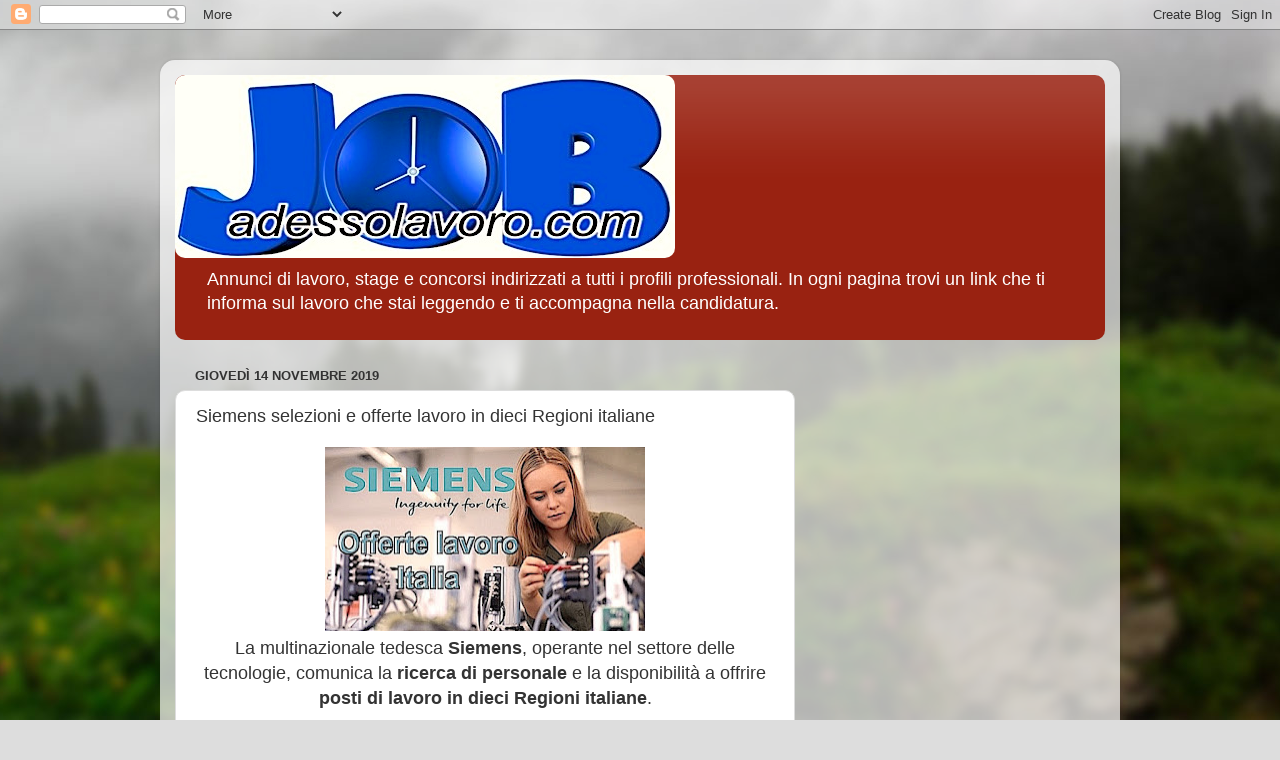

--- FILE ---
content_type: text/html; charset=UTF-8
request_url: https://www.adessolavoro.com/2019/11/siemens-selezioni-e-offerte-lavoro-in.html
body_size: 13951
content:
<!DOCTYPE html>
<html class='v2' dir='ltr' lang='it'>
<head>
<link href='https://www.blogger.com/static/v1/widgets/4128112664-css_bundle_v2.css' rel='stylesheet' type='text/css'/>
<meta content='width=1100' name='viewport'/>
<meta content='text/html; charset=UTF-8' http-equiv='Content-Type'/>
<meta content='blogger' name='generator'/>
<link href='https://www.adessolavoro.com/favicon.ico' rel='icon' type='image/x-icon'/>
<link href='https://www.adessolavoro.com/2019/11/siemens-selezioni-e-offerte-lavoro-in.html' rel='canonical'/>
<link rel="alternate" type="application/atom+xml" title="adessolavoro.com - Atom" href="https://www.adessolavoro.com/feeds/posts/default" />
<link rel="alternate" type="application/rss+xml" title="adessolavoro.com - RSS" href="https://www.adessolavoro.com/feeds/posts/default?alt=rss" />
<link rel="service.post" type="application/atom+xml" title="adessolavoro.com - Atom" href="https://www.blogger.com/feeds/6095015440043411962/posts/default" />

<link rel="alternate" type="application/atom+xml" title="adessolavoro.com - Atom" href="https://www.adessolavoro.com/feeds/4835813127470026635/comments/default" />
<!--Can't find substitution for tag [blog.ieCssRetrofitLinks]-->
<link href='https://blogger.googleusercontent.com/img/b/R29vZ2xl/AVvXsEh5H6UjGKuAQ5IWIJf55yq-Fh2y-E9S_KLVuPF-SPMpTrl1LjD29KJsbiuD6Ngv9jqBapLdYLdnQRz3dgQ89j4DIfy0zNziCWPvw96tdFq-gf7pp2f_LO1X11KSUOJqQAZDQ4EfjezUeqWs/s320/Siemens+offerte+lavoro+Italia.jpg' rel='image_src'/>
<meta content='Offerte lavoro Siemens Italia' name='description'/>
<meta content='https://www.adessolavoro.com/2019/11/siemens-selezioni-e-offerte-lavoro-in.html' property='og:url'/>
<meta content='Siemens selezioni e offerte lavoro in dieci Regioni italiane' property='og:title'/>
<meta content='Offerte lavoro Siemens Italia' property='og:description'/>
<meta content='https://blogger.googleusercontent.com/img/b/R29vZ2xl/AVvXsEh5H6UjGKuAQ5IWIJf55yq-Fh2y-E9S_KLVuPF-SPMpTrl1LjD29KJsbiuD6Ngv9jqBapLdYLdnQRz3dgQ89j4DIfy0zNziCWPvw96tdFq-gf7pp2f_LO1X11KSUOJqQAZDQ4EfjezUeqWs/w1200-h630-p-k-no-nu/Siemens+offerte+lavoro+Italia.jpg' property='og:image'/>
<title>adessolavoro.com: Siemens selezioni e offerte lavoro in dieci Regioni italiane</title>
<style id='page-skin-1' type='text/css'><!--
/*-----------------------------------------------
Blogger Template Style
Name:     Picture Window
Designer: Blogger
URL:      www.blogger.com
----------------------------------------------- */
/* Content
----------------------------------------------- */
body {
font: normal normal 15px Arial, Tahoma, Helvetica, FreeSans, sans-serif;
color: #333333;
background: #dddddd url(//themes.googleusercontent.com/image?id=1fupio4xM9eVxyr-k5QC5RiCJlYR35r9dXsp63RKsKt64v33poi2MvnjkX_1MULBY8BsT) repeat-x fixed bottom center;
}
html body .region-inner {
min-width: 0;
max-width: 100%;
width: auto;
}
.content-outer {
font-size: 90%;
}
a:link {
text-decoration:none;
color: #992211;
}
a:visited {
text-decoration:none;
color: #771100;
}
a:hover {
text-decoration:underline;
color: #cc4411;
}
.content-outer {
background: transparent url(https://resources.blogblog.com/blogblog/data/1kt/transparent/white80.png) repeat scroll top left;
-moz-border-radius: 15px;
-webkit-border-radius: 15px;
-goog-ms-border-radius: 15px;
border-radius: 15px;
-moz-box-shadow: 0 0 3px rgba(0, 0, 0, .15);
-webkit-box-shadow: 0 0 3px rgba(0, 0, 0, .15);
-goog-ms-box-shadow: 0 0 3px rgba(0, 0, 0, .15);
box-shadow: 0 0 3px rgba(0, 0, 0, .15);
margin: 30px auto;
}
.content-inner {
padding: 15px;
}
/* Header
----------------------------------------------- */
.header-outer {
background: #992211 url(https://resources.blogblog.com/blogblog/data/1kt/transparent/header_gradient_shade.png) repeat-x scroll top left;
_background-image: none;
color: #ffffff;
-moz-border-radius: 10px;
-webkit-border-radius: 10px;
-goog-ms-border-radius: 10px;
border-radius: 10px;
}
.Header img, .Header #header-inner {
-moz-border-radius: 10px;
-webkit-border-radius: 10px;
-goog-ms-border-radius: 10px;
border-radius: 10px;
}
.header-inner .Header .titlewrapper,
.header-inner .Header .descriptionwrapper {
padding-left: 30px;
padding-right: 30px;
}
.Header h1 {
font: normal normal 36px Arial, Tahoma, Helvetica, FreeSans, sans-serif;
text-shadow: 1px 1px 3px rgba(0, 0, 0, 0.3);
}
.Header h1 a {
color: #ffffff;
}
.Header .description {
font-size: 130%;
}
/* Tabs
----------------------------------------------- */
.tabs-inner {
margin: .5em 0 0;
padding: 0;
}
.tabs-inner .section {
margin: 0;
}
.tabs-inner .widget ul {
padding: 0;
background: #f5f5f5 url(https://resources.blogblog.com/blogblog/data/1kt/transparent/tabs_gradient_shade.png) repeat scroll bottom;
-moz-border-radius: 10px;
-webkit-border-radius: 10px;
-goog-ms-border-radius: 10px;
border-radius: 10px;
}
.tabs-inner .widget li {
border: none;
}
.tabs-inner .widget li a {
display: inline-block;
padding: .5em 1em;
margin-right: 0;
color: #992211;
font: normal normal 15px Arial, Tahoma, Helvetica, FreeSans, sans-serif;
-moz-border-radius: 0 0 0 0;
-webkit-border-top-left-radius: 0;
-webkit-border-top-right-radius: 0;
-goog-ms-border-radius: 0 0 0 0;
border-radius: 0 0 0 0;
background: transparent none no-repeat scroll top left;
border-right: 1px solid #cccccc;
}
.tabs-inner .widget li:first-child a {
padding-left: 1.25em;
-moz-border-radius-topleft: 10px;
-moz-border-radius-bottomleft: 10px;
-webkit-border-top-left-radius: 10px;
-webkit-border-bottom-left-radius: 10px;
-goog-ms-border-top-left-radius: 10px;
-goog-ms-border-bottom-left-radius: 10px;
border-top-left-radius: 10px;
border-bottom-left-radius: 10px;
}
.tabs-inner .widget li.selected a,
.tabs-inner .widget li a:hover {
position: relative;
z-index: 1;
background: #ffffff url(https://resources.blogblog.com/blogblog/data/1kt/transparent/tabs_gradient_shade.png) repeat scroll bottom;
color: #000000;
-moz-box-shadow: 0 0 0 rgba(0, 0, 0, .15);
-webkit-box-shadow: 0 0 0 rgba(0, 0, 0, .15);
-goog-ms-box-shadow: 0 0 0 rgba(0, 0, 0, .15);
box-shadow: 0 0 0 rgba(0, 0, 0, .15);
}
/* Headings
----------------------------------------------- */
h2 {
font: bold normal 13px Arial, Tahoma, Helvetica, FreeSans, sans-serif;
text-transform: uppercase;
color: #666666;
margin: .5em 0;
}
/* Main
----------------------------------------------- */
.main-outer {
background: transparent none repeat scroll top center;
-moz-border-radius: 0 0 0 0;
-webkit-border-top-left-radius: 0;
-webkit-border-top-right-radius: 0;
-webkit-border-bottom-left-radius: 0;
-webkit-border-bottom-right-radius: 0;
-goog-ms-border-radius: 0 0 0 0;
border-radius: 0 0 0 0;
-moz-box-shadow: 0 0 0 rgba(0, 0, 0, .15);
-webkit-box-shadow: 0 0 0 rgba(0, 0, 0, .15);
-goog-ms-box-shadow: 0 0 0 rgba(0, 0, 0, .15);
box-shadow: 0 0 0 rgba(0, 0, 0, .15);
}
.main-inner {
padding: 15px 5px 20px;
}
.main-inner .column-center-inner {
padding: 0 0;
}
.main-inner .column-left-inner {
padding-left: 0;
}
.main-inner .column-right-inner {
padding-right: 0;
}
/* Posts
----------------------------------------------- */
h3.post-title {
margin: 0;
font: normal normal 18px Arial, Tahoma, Helvetica, FreeSans, sans-serif;
}
.comments h4 {
margin: 1em 0 0;
font: normal normal 18px Arial, Tahoma, Helvetica, FreeSans, sans-serif;
}
.date-header span {
color: #333333;
}
.post-outer {
background-color: #ffffff;
border: solid 1px #dddddd;
-moz-border-radius: 10px;
-webkit-border-radius: 10px;
border-radius: 10px;
-goog-ms-border-radius: 10px;
padding: 15px 20px;
margin: 0 -20px 20px;
}
.post-body {
line-height: 1.4;
font-size: 110%;
position: relative;
}
.post-header {
margin: 0 0 1.5em;
color: #999999;
line-height: 1.6;
}
.post-footer {
margin: .5em 0 0;
color: #999999;
line-height: 1.6;
}
#blog-pager {
font-size: 140%
}
#comments .comment-author {
padding-top: 1.5em;
border-top: dashed 1px #ccc;
border-top: dashed 1px rgba(128, 128, 128, .5);
background-position: 0 1.5em;
}
#comments .comment-author:first-child {
padding-top: 0;
border-top: none;
}
.avatar-image-container {
margin: .2em 0 0;
}
/* Comments
----------------------------------------------- */
.comments .comments-content .icon.blog-author {
background-repeat: no-repeat;
background-image: url([data-uri]);
}
.comments .comments-content .loadmore a {
border-top: 1px solid #cc4411;
border-bottom: 1px solid #cc4411;
}
.comments .continue {
border-top: 2px solid #cc4411;
}
/* Widgets
----------------------------------------------- */
.widget ul, .widget #ArchiveList ul.flat {
padding: 0;
list-style: none;
}
.widget ul li, .widget #ArchiveList ul.flat li {
border-top: dashed 1px #ccc;
border-top: dashed 1px rgba(128, 128, 128, .5);
}
.widget ul li:first-child, .widget #ArchiveList ul.flat li:first-child {
border-top: none;
}
.widget .post-body ul {
list-style: disc;
}
.widget .post-body ul li {
border: none;
}
/* Footer
----------------------------------------------- */
.footer-outer {
color:#eeeeee;
background: transparent url(https://resources.blogblog.com/blogblog/data/1kt/transparent/black50.png) repeat scroll top left;
-moz-border-radius: 10px 10px 10px 10px;
-webkit-border-top-left-radius: 10px;
-webkit-border-top-right-radius: 10px;
-webkit-border-bottom-left-radius: 10px;
-webkit-border-bottom-right-radius: 10px;
-goog-ms-border-radius: 10px 10px 10px 10px;
border-radius: 10px 10px 10px 10px;
-moz-box-shadow: 0 0 0 rgba(0, 0, 0, .15);
-webkit-box-shadow: 0 0 0 rgba(0, 0, 0, .15);
-goog-ms-box-shadow: 0 0 0 rgba(0, 0, 0, .15);
box-shadow: 0 0 0 rgba(0, 0, 0, .15);
}
.footer-inner {
padding: 10px 5px 20px;
}
.footer-outer a {
color: #ffffdd;
}
.footer-outer a:visited {
color: #cccc99;
}
.footer-outer a:hover {
color: #ffffff;
}
.footer-outer .widget h2 {
color: #bbbbbb;
}
/* Mobile
----------------------------------------------- */
html body.mobile {
height: auto;
}
html body.mobile {
min-height: 480px;
background-size: 100% auto;
}
.mobile .body-fauxcolumn-outer {
background: transparent none repeat scroll top left;
}
html .mobile .mobile-date-outer, html .mobile .blog-pager {
border-bottom: none;
background: transparent none repeat scroll top center;
margin-bottom: 10px;
}
.mobile .date-outer {
background: transparent none repeat scroll top center;
}
.mobile .header-outer, .mobile .main-outer,
.mobile .post-outer, .mobile .footer-outer {
-moz-border-radius: 0;
-webkit-border-radius: 0;
-goog-ms-border-radius: 0;
border-radius: 0;
}
.mobile .content-outer,
.mobile .main-outer,
.mobile .post-outer {
background: inherit;
border: none;
}
.mobile .content-outer {
font-size: 100%;
}
.mobile-link-button {
background-color: #992211;
}
.mobile-link-button a:link, .mobile-link-button a:visited {
color: #ffffff;
}
.mobile-index-contents {
color: #333333;
}
.mobile .tabs-inner .PageList .widget-content {
background: #ffffff url(https://resources.blogblog.com/blogblog/data/1kt/transparent/tabs_gradient_shade.png) repeat scroll bottom;
color: #000000;
}
.mobile .tabs-inner .PageList .widget-content .pagelist-arrow {
border-left: 1px solid #cccccc;
}

--></style>
<style id='template-skin-1' type='text/css'><!--
body {
min-width: 960px;
}
.content-outer, .content-fauxcolumn-outer, .region-inner {
min-width: 960px;
max-width: 960px;
_width: 960px;
}
.main-inner .columns {
padding-left: 0;
padding-right: 310px;
}
.main-inner .fauxcolumn-center-outer {
left: 0;
right: 310px;
/* IE6 does not respect left and right together */
_width: expression(this.parentNode.offsetWidth -
parseInt("0") -
parseInt("310px") + 'px');
}
.main-inner .fauxcolumn-left-outer {
width: 0;
}
.main-inner .fauxcolumn-right-outer {
width: 310px;
}
.main-inner .column-left-outer {
width: 0;
right: 100%;
margin-left: -0;
}
.main-inner .column-right-outer {
width: 310px;
margin-right: -310px;
}
#layout {
min-width: 0;
}
#layout .content-outer {
min-width: 0;
width: 800px;
}
#layout .region-inner {
min-width: 0;
width: auto;
}
body#layout div.add_widget {
padding: 8px;
}
body#layout div.add_widget a {
margin-left: 32px;
}
--></style>
<style>
    body {background-image:url(\/\/themes.googleusercontent.com\/image?id=1fupio4xM9eVxyr-k5QC5RiCJlYR35r9dXsp63RKsKt64v33poi2MvnjkX_1MULBY8BsT);}
    
@media (max-width: 200px) { body {background-image:url(\/\/themes.googleusercontent.com\/image?id=1fupio4xM9eVxyr-k5QC5RiCJlYR35r9dXsp63RKsKt64v33poi2MvnjkX_1MULBY8BsT&options=w200);}}
@media (max-width: 400px) and (min-width: 201px) { body {background-image:url(\/\/themes.googleusercontent.com\/image?id=1fupio4xM9eVxyr-k5QC5RiCJlYR35r9dXsp63RKsKt64v33poi2MvnjkX_1MULBY8BsT&options=w400);}}
@media (max-width: 800px) and (min-width: 401px) { body {background-image:url(\/\/themes.googleusercontent.com\/image?id=1fupio4xM9eVxyr-k5QC5RiCJlYR35r9dXsp63RKsKt64v33poi2MvnjkX_1MULBY8BsT&options=w800);}}
@media (max-width: 1200px) and (min-width: 801px) { body {background-image:url(\/\/themes.googleusercontent.com\/image?id=1fupio4xM9eVxyr-k5QC5RiCJlYR35r9dXsp63RKsKt64v33poi2MvnjkX_1MULBY8BsT&options=w1200);}}
/* Last tag covers anything over one higher than the previous max-size cap. */
@media (min-width: 1201px) { body {background-image:url(\/\/themes.googleusercontent.com\/image?id=1fupio4xM9eVxyr-k5QC5RiCJlYR35r9dXsp63RKsKt64v33poi2MvnjkX_1MULBY8BsT&options=w1600);}}
  </style>
<link href='https://www.blogger.com/dyn-css/authorization.css?targetBlogID=6095015440043411962&amp;zx=fc782b5d-6ef6-4531-959b-7c94b3ce466d' media='none' onload='if(media!=&#39;all&#39;)media=&#39;all&#39;' rel='stylesheet'/><noscript><link href='https://www.blogger.com/dyn-css/authorization.css?targetBlogID=6095015440043411962&amp;zx=fc782b5d-6ef6-4531-959b-7c94b3ce466d' rel='stylesheet'/></noscript>
<meta name='google-adsense-platform-account' content='ca-host-pub-1556223355139109'/>
<meta name='google-adsense-platform-domain' content='blogspot.com'/>

<!-- data-ad-client=ca-pub-3438043685593769 -->

</head>
<body class='loading variant-shade'>
<div class='navbar section' id='navbar' name='Navbar'><div class='widget Navbar' data-version='1' id='Navbar1'><script type="text/javascript">
    function setAttributeOnload(object, attribute, val) {
      if(window.addEventListener) {
        window.addEventListener('load',
          function(){ object[attribute] = val; }, false);
      } else {
        window.attachEvent('onload', function(){ object[attribute] = val; });
      }
    }
  </script>
<div id="navbar-iframe-container"></div>
<script type="text/javascript" src="https://apis.google.com/js/platform.js"></script>
<script type="text/javascript">
      gapi.load("gapi.iframes:gapi.iframes.style.bubble", function() {
        if (gapi.iframes && gapi.iframes.getContext) {
          gapi.iframes.getContext().openChild({
              url: 'https://www.blogger.com/navbar/6095015440043411962?po\x3d4835813127470026635\x26origin\x3dhttps://www.adessolavoro.com',
              where: document.getElementById("navbar-iframe-container"),
              id: "navbar-iframe"
          });
        }
      });
    </script><script type="text/javascript">
(function() {
var script = document.createElement('script');
script.type = 'text/javascript';
script.src = '//pagead2.googlesyndication.com/pagead/js/google_top_exp.js';
var head = document.getElementsByTagName('head')[0];
if (head) {
head.appendChild(script);
}})();
</script>
</div></div>
<div class='body-fauxcolumns'>
<div class='fauxcolumn-outer body-fauxcolumn-outer'>
<div class='cap-top'>
<div class='cap-left'></div>
<div class='cap-right'></div>
</div>
<div class='fauxborder-left'>
<div class='fauxborder-right'></div>
<div class='fauxcolumn-inner'>
</div>
</div>
<div class='cap-bottom'>
<div class='cap-left'></div>
<div class='cap-right'></div>
</div>
</div>
</div>
<div class='content'>
<div class='content-fauxcolumns'>
<div class='fauxcolumn-outer content-fauxcolumn-outer'>
<div class='cap-top'>
<div class='cap-left'></div>
<div class='cap-right'></div>
</div>
<div class='fauxborder-left'>
<div class='fauxborder-right'></div>
<div class='fauxcolumn-inner'>
</div>
</div>
<div class='cap-bottom'>
<div class='cap-left'></div>
<div class='cap-right'></div>
</div>
</div>
</div>
<div class='content-outer'>
<div class='content-cap-top cap-top'>
<div class='cap-left'></div>
<div class='cap-right'></div>
</div>
<div class='fauxborder-left content-fauxborder-left'>
<div class='fauxborder-right content-fauxborder-right'></div>
<div class='content-inner'>
<header>
<div class='header-outer'>
<div class='header-cap-top cap-top'>
<div class='cap-left'></div>
<div class='cap-right'></div>
</div>
<div class='fauxborder-left header-fauxborder-left'>
<div class='fauxborder-right header-fauxborder-right'></div>
<div class='region-inner header-inner'>
<div class='header section' id='header' name='Intestazione'><div class='widget Header' data-version='1' id='Header1'>
<div id='header-inner'>
<a href='https://www.adessolavoro.com/' style='display: block'>
<img alt='adessolavoro.com' height='183px; ' id='Header1_headerimg' src='https://blogger.googleusercontent.com/img/b/R29vZ2xl/AVvXsEjmPT60ZfYdJHEu82vuIIm7bqkBuQ9chKdtj33gZ7R-xI_hXgWO5qHZfyvhg7KOFLKDuru-Yiu3pyyGR9lUI5bqVWGVPjKm3P88jCCTdncz6iCzXmkapufTM0rS_maLTlciQi7-eTlxBuVj/s500/adessolavoro.com.jpg' style='display: block' width='500px; '/>
</a>
<div class='descriptionwrapper'>
<p class='description'><span>Annunci di lavoro, stage e concorsi indirizzati a tutti i profili professionali. In ogni pagina trovi un link che ti informa sul lavoro che stai leggendo e ti accompagna nella candidatura.</span></p>
</div>
</div>
</div></div>
</div>
</div>
<div class='header-cap-bottom cap-bottom'>
<div class='cap-left'></div>
<div class='cap-right'></div>
</div>
</div>
</header>
<div class='tabs-outer'>
<div class='tabs-cap-top cap-top'>
<div class='cap-left'></div>
<div class='cap-right'></div>
</div>
<div class='fauxborder-left tabs-fauxborder-left'>
<div class='fauxborder-right tabs-fauxborder-right'></div>
<div class='region-inner tabs-inner'>
<div class='tabs no-items section' id='crosscol' name='Multi-colonne'></div>
<div class='tabs no-items section' id='crosscol-overflow' name='Cross-Column 2'></div>
</div>
</div>
<div class='tabs-cap-bottom cap-bottom'>
<div class='cap-left'></div>
<div class='cap-right'></div>
</div>
</div>
<div class='main-outer'>
<div class='main-cap-top cap-top'>
<div class='cap-left'></div>
<div class='cap-right'></div>
</div>
<div class='fauxborder-left main-fauxborder-left'>
<div class='fauxborder-right main-fauxborder-right'></div>
<div class='region-inner main-inner'>
<div class='columns fauxcolumns'>
<div class='fauxcolumn-outer fauxcolumn-center-outer'>
<div class='cap-top'>
<div class='cap-left'></div>
<div class='cap-right'></div>
</div>
<div class='fauxborder-left'>
<div class='fauxborder-right'></div>
<div class='fauxcolumn-inner'>
</div>
</div>
<div class='cap-bottom'>
<div class='cap-left'></div>
<div class='cap-right'></div>
</div>
</div>
<div class='fauxcolumn-outer fauxcolumn-left-outer'>
<div class='cap-top'>
<div class='cap-left'></div>
<div class='cap-right'></div>
</div>
<div class='fauxborder-left'>
<div class='fauxborder-right'></div>
<div class='fauxcolumn-inner'>
</div>
</div>
<div class='cap-bottom'>
<div class='cap-left'></div>
<div class='cap-right'></div>
</div>
</div>
<div class='fauxcolumn-outer fauxcolumn-right-outer'>
<div class='cap-top'>
<div class='cap-left'></div>
<div class='cap-right'></div>
</div>
<div class='fauxborder-left'>
<div class='fauxborder-right'></div>
<div class='fauxcolumn-inner'>
</div>
</div>
<div class='cap-bottom'>
<div class='cap-left'></div>
<div class='cap-right'></div>
</div>
</div>
<!-- corrects IE6 width calculation -->
<div class='columns-inner'>
<div class='column-center-outer'>
<div class='column-center-inner'>
<div class='main section' id='main' name='Principale'><div class='widget Blog' data-version='1' id='Blog1'>
<div class='blog-posts hfeed'>

          <div class="date-outer">
        
<h2 class='date-header'><span>giovedì 14 novembre 2019</span></h2>

          <div class="date-posts">
        
<div class='post-outer'>
<div class='post hentry uncustomized-post-template' itemprop='blogPost' itemscope='itemscope' itemtype='http://schema.org/BlogPosting'>
<meta content='https://blogger.googleusercontent.com/img/b/R29vZ2xl/AVvXsEh5H6UjGKuAQ5IWIJf55yq-Fh2y-E9S_KLVuPF-SPMpTrl1LjD29KJsbiuD6Ngv9jqBapLdYLdnQRz3dgQ89j4DIfy0zNziCWPvw96tdFq-gf7pp2f_LO1X11KSUOJqQAZDQ4EfjezUeqWs/s320/Siemens+offerte+lavoro+Italia.jpg' itemprop='image_url'/>
<meta content='6095015440043411962' itemprop='blogId'/>
<meta content='4835813127470026635' itemprop='postId'/>
<a name='4835813127470026635'></a>
<h3 class='post-title entry-title' itemprop='name'>
Siemens selezioni e offerte lavoro in dieci Regioni italiane
</h3>
<div class='post-header'>
<div class='post-header-line-1'></div>
</div>
<div class='post-body entry-content' id='post-body-4835813127470026635' itemprop='articleBody'>
<div dir="ltr" style="text-align: left;" trbidi="on">
<div style="text-align: center;">
<div class="separator" style="clear: both; text-align: center;">
<a href="https://blogger.googleusercontent.com/img/b/R29vZ2xl/AVvXsEh5H6UjGKuAQ5IWIJf55yq-Fh2y-E9S_KLVuPF-SPMpTrl1LjD29KJsbiuD6Ngv9jqBapLdYLdnQRz3dgQ89j4DIfy0zNziCWPvw96tdFq-gf7pp2f_LO1X11KSUOJqQAZDQ4EfjezUeqWs/s1600/Siemens+offerte+lavoro+Italia.jpg" imageanchor="1" style="margin-left: 1em; margin-right: 1em;"><img alt="Offerte lavoro Siemens - adessolavoro.com" border="0" data-original-height="449" data-original-width="777" height="184" src="https://blogger.googleusercontent.com/img/b/R29vZ2xl/AVvXsEh5H6UjGKuAQ5IWIJf55yq-Fh2y-E9S_KLVuPF-SPMpTrl1LjD29KJsbiuD6Ngv9jqBapLdYLdnQRz3dgQ89j4DIfy0zNziCWPvw96tdFq-gf7pp2f_LO1X11KSUOJqQAZDQ4EfjezUeqWs/s320/Siemens+offerte+lavoro+Italia.jpg" title="adessolavoro.com - Siemens lavoro" width="320" /></a></div>
<span style="font-size: large;">La multinazionale tedesca <b>Siemens</b>, operante nel settore delle tecnologie, comunica la <b>ricerca di personale</b> e la disponibilità a offrire <b>posti di lavoro in dieci Regioni italiane</b>.</span></div>
<div style="text-align: justify;">
<br />
Le speranze di trovare occupazione sono sempre in prima fila nei pensieri di chi da tempo lo sta cercando, e queste speranze sono incentrate sulle comunicazioni date dalle aziende o multinazionali, disponibili a offrire <b>posti di lavoro</b>. Questo è quello che si riscontra oggi nel gruppo <b>Siemens</b>, azienda operante nel settore delle tecnologie e della mobilità, che rende pubbliche sul proprio sito aziendale, numerose <b>offerte lavoro in dieci Regioni</b> d'Italia.</div>
<div style="text-align: justify;">
<script async="" src="https://pagead2.googlesyndication.com/pagead/js/adsbygoogle.js"></script>
<!-- adessolavoro_sidebar_AdSense1_1x1_as -->
<br />
<ins class="adsbygoogle" data-ad-client="ca-pub-3438043685593769" data-ad-format="auto" data-ad-slot="7652886905" data-full-width-responsive="true" style="display: block;"></ins><script>
     (adsbygoogle = window.adsbygoogle || []).push({});
</script><b><span style="font-size: large;">Lavorare in Siemens</span></b></div>
<div style="text-align: justify;">
Le Regioni italiane interessate dalle <b>offerte lavoro Siemens</b> sono: Piemonte, Lombardia, Friuli Venezia Giulia, Emilia Romagna, Toscana, Trentino Alto Adige, Sicilia, Veneto, Liguria, Lazio. A queste Regioni è collegata la ricerca dei seguenti profili professionali:</div>
<div style="text-align: justify;">
</div>
<ul>
<li>Piemonte (TO): Application Support Engineer;</li>
<li>Lombardia (MI): IT Specialist Smart Remote Support; Management Station Support Engineer; Technical Sales Consultant Substation Automation Products and System; Apprenticeship Application Specialist Advanced Therapies;</li>
<li>Veneto (PD: Technical Sales Consultant Low Voltage; (PD e TV) Consultant Application Engineer.</li>
<li>Toscana (FI): PLC Programmer &amp; Maintenance Engineer for Building Automation; Junior PLC Programmer &amp; Maintenance Technician for Building Automation; EMEA IES PreSales Manager; Consultant Application Engineer.</li>
<li>Liguria (GE): Product Architect; Consultant Application Engineer; EMEA IES Pre Sales Manager.</li>
<li>Lazio (RM): Customer Service Engineer; EMEA IES PreSales Manager; Consultant Application Engineer.</li>
<li>Friuli Venezia Giulia - Trentino Alto Adige (TN) - Emilia Romagna - Sicilia (ME): Consultant Application Engineer; EMEA IES PreSales Manager.</li>
</ul>
<div>
<script async="" src="https://pagead2.googlesyndication.com/pagead/js/adsbygoogle.js"></script>
<!-- adessolavoro_page_body_Blog1_1x1_as -->
<br />
<ins class="adsbygoogle" data-ad-client="ca-pub-3438043685593769" data-ad-format="auto" data-ad-slot="4393550781" data-full-width-responsive="true" style="display: block;"></ins><script>
     (adsbygoogle = window.adsbygoogle || []).push({});
</script><b><span style="font-size: large;">Candidature lavoro Siemens</span></b></div>
<div style="text-align: justify;">
Tutte le persone interessate alle <b>opportunità di lavoro Siemens</b>, potranno prendere visione delle offerte, nelle Regioni sopra citate e non solo, collegandosi alla pagina web dell'azienda cliccando <a href="https://new.siemens.com/it/it.html"><b><span style="color: blue;">qui</span></b></a>. Dalla home selezionare la voce " Jobs &amp; Careers" e sulla locandina "<b>Lavorare in Siemens</b>", "Scopri le posizioni aperte" che porteranno alle opportunità di <b>lavoro in Italia</b>,<b>&nbsp;</b>della Multinazionale tedesca. Si ricorda che oltre alle posizioni di <b>lavoro</b> messe in elenco, rispettando la data di ultima pubblicazione, vi sono quelle registrate in date antecedenti ma ancora aperte e da prendere in considerazione.</div>
<div style="text-align: justify;">
<div style="caret-color: rgb(51, 51, 51); color: #333333; font-family: Arial, Tahoma, Helvetica, FreeSans, sans-serif; text-align: center;">
<b style="color: #771100; font-family: arial, tahoma, helvetica, freesans, sans-serif;"><span style="font-size: large;">resta aggiornato&nbsp;<a href="https://www.adessolavoro.com/" style="color: #771100; text-decoration-line: none; text-decoration: none;" target="_blank">iscrivendoti al portale</a></span></b></div>
<div style="caret-color: rgb(51, 51, 51); color: #333333; font-family: Arial, Tahoma, Helvetica, FreeSans, sans-serif; text-align: left;">
<div style="text-align: justify;">
<div style="text-align: left;">
<div style="text-align: justify;">
</div>
<div>
<div style="text-align: justify;">
<div style="text-align: left;">
<div style="text-align: center;">
<span style="color: #771100; font-family: &quot;arial&quot; , &quot;tahoma&quot; , &quot;helvetica&quot; , &quot;freesans&quot; , sans-serif;"><b><a href="https://www.adessolavoro.com/" style="color: #771100; text-decoration-line: none; text-decoration: none;" target="_blank"><span style="font-size: large;">&nbsp;"adessolavoro"</span></a></b></span></div>
</div>
</div>
</div>
</div>
</div>
</div>
</div>
</div>
<div style='clear: both;'></div>
</div>
<div class='post-footer'>
<div class='post-footer-line post-footer-line-1'>
<span class='post-author vcard'>
Posted by
<span class='fn' itemprop='author' itemscope='itemscope' itemtype='http://schema.org/Person'>
<meta content='https://www.blogger.com/profile/16299566167757541702' itemprop='url'/>
<a class='g-profile' href='https://www.blogger.com/profile/16299566167757541702' rel='author' title='author profile'>
<span itemprop='name'>Emidio</span>
</a>
</span>
</span>
<span class='post-timestamp'>
on
<meta content='https://www.adessolavoro.com/2019/11/siemens-selezioni-e-offerte-lavoro-in.html' itemprop='url'/>
<a class='timestamp-link' href='https://www.adessolavoro.com/2019/11/siemens-selezioni-e-offerte-lavoro-in.html' rel='bookmark' title='permanent link'><abbr class='published' itemprop='datePublished' title='2019-11-14T13:35:00-08:00'>novembre 14, 2019</abbr></a>
</span>
<span class='post-comment-link'>
</span>
<span class='post-icons'>
<span class='item-action'>
<a href='https://www.blogger.com/email-post/6095015440043411962/4835813127470026635' title='Post per email'>
<img alt='' class='icon-action' height='13' src='https://resources.blogblog.com/img/icon18_email.gif' width='18'/>
</a>
</span>
</span>
<div class='post-share-buttons goog-inline-block'>
<a class='goog-inline-block share-button sb-email' href='https://www.blogger.com/share-post.g?blogID=6095015440043411962&postID=4835813127470026635&target=email' target='_blank' title='Invia tramite email'><span class='share-button-link-text'>Invia tramite email</span></a><a class='goog-inline-block share-button sb-blog' href='https://www.blogger.com/share-post.g?blogID=6095015440043411962&postID=4835813127470026635&target=blog' onclick='window.open(this.href, "_blank", "height=270,width=475"); return false;' target='_blank' title='Postalo sul blog'><span class='share-button-link-text'>Postalo sul blog</span></a><a class='goog-inline-block share-button sb-twitter' href='https://www.blogger.com/share-post.g?blogID=6095015440043411962&postID=4835813127470026635&target=twitter' target='_blank' title='Condividi su X'><span class='share-button-link-text'>Condividi su X</span></a><a class='goog-inline-block share-button sb-facebook' href='https://www.blogger.com/share-post.g?blogID=6095015440043411962&postID=4835813127470026635&target=facebook' onclick='window.open(this.href, "_blank", "height=430,width=640"); return false;' target='_blank' title='Condividi su Facebook'><span class='share-button-link-text'>Condividi su Facebook</span></a><a class='goog-inline-block share-button sb-pinterest' href='https://www.blogger.com/share-post.g?blogID=6095015440043411962&postID=4835813127470026635&target=pinterest' target='_blank' title='Condividi su Pinterest'><span class='share-button-link-text'>Condividi su Pinterest</span></a>
</div>
</div>
<div class='post-footer-line post-footer-line-2'>
<span class='post-labels'>
</span>
</div>
<div class='post-footer-line post-footer-line-3'>
<span class='post-location'>
</span>
</div>
</div>
</div>
<div class='comments' id='comments'>
<a name='comments'></a>
<h4>Nessun commento:</h4>
<div id='Blog1_comments-block-wrapper'>
<dl class='avatar-comment-indent' id='comments-block'>
</dl>
</div>
<p class='comment-footer'>
<div class='comment-form'>
<a name='comment-form'></a>
<h4 id='comment-post-message'>Posta un commento</h4>
<p>Per inviare la tua candidatura segui le informazioni indicate su ogni singolo annuncio di lavoro o Bando di concorso pubblico.</p>
<a href='https://www.blogger.com/comment/frame/6095015440043411962?po=4835813127470026635&hl=it&saa=85391&origin=https://www.adessolavoro.com' id='comment-editor-src'></a>
<iframe allowtransparency='true' class='blogger-iframe-colorize blogger-comment-from-post' frameborder='0' height='410px' id='comment-editor' name='comment-editor' src='' width='100%'></iframe>
<script src='https://www.blogger.com/static/v1/jsbin/1345082660-comment_from_post_iframe.js' type='text/javascript'></script>
<script type='text/javascript'>
      BLOG_CMT_createIframe('https://www.blogger.com/rpc_relay.html');
    </script>
</div>
</p>
</div>
</div>
<div class='inline-ad'>
<script async src="https://pagead2.googlesyndication.com/pagead/js/adsbygoogle.js?client=ca-pub-3438043685593769&host=ca-host-pub-1556223355139109" crossorigin="anonymous"></script>
<!-- adessolavoro_main_Blog1_1x1_as -->
<ins class="adsbygoogle"
     style="display:block"
     data-ad-client="ca-pub-3438043685593769"
     data-ad-host="ca-host-pub-1556223355139109"
     data-ad-slot="4635605238"
     data-ad-format="auto"
     data-full-width-responsive="true"></ins>
<script>
(adsbygoogle = window.adsbygoogle || []).push({});
</script>
</div>

        </div></div>
      
</div>
<div class='blog-pager' id='blog-pager'>
<span id='blog-pager-newer-link'>
<a class='blog-pager-newer-link' href='https://www.adessolavoro.com/2019/11/lavoro-bofrost-alimentare-seleziona-e.html' id='Blog1_blog-pager-newer-link' title='Post più recente'>Post più recente</a>
</span>
<span id='blog-pager-older-link'>
<a class='blog-pager-older-link' href='https://www.adessolavoro.com/2019/11/concorso-asst-per-25-posti-di.html' id='Blog1_blog-pager-older-link' title='Post più vecchio'>Post più vecchio</a>
</span>
<a class='home-link' href='https://www.adessolavoro.com/'>Home page</a>
</div>
<div class='clear'></div>
<div class='post-feeds'>
<div class='feed-links'>
Iscriviti a:
<a class='feed-link' href='https://www.adessolavoro.com/feeds/4835813127470026635/comments/default' target='_blank' type='application/atom+xml'>Commenti sul post (Atom)</a>
</div>
</div>
</div></div>
</div>
</div>
<div class='column-left-outer'>
<div class='column-left-inner'>
<aside>
</aside>
</div>
</div>
<div class='column-right-outer'>
<div class='column-right-inner'>
<aside>
<div class='sidebar section' id='sidebar-right-1'><div class='widget AdSense' data-version='1' id='AdSense4'>
<div class='widget-content'>
<script async src="https://pagead2.googlesyndication.com/pagead/js/adsbygoogle.js"></script>
<!-- adessolavoro_sidebar-right-1_AdSense4_1x1_as -->
<ins class="adsbygoogle"
     style="display:block"
     data-ad-client="ca-pub-3438043685593769"
     data-ad-host="ca-host-pub-1556223355139109"
     data-ad-slot="2340458150"
     data-ad-format="auto"
     data-full-width-responsive="true"></ins>
<script>
(adsbygoogle = window.adsbygoogle || []).push({});
</script>
<div class='clear'></div>
</div>
</div><div class='widget Wikipedia' data-version='1' id='Wikipedia1'>
<h2 class='title'>Wikipedia</h2>
<div class='wikipedia-search-main-container'>
<form class='wikipedia-search-form' id='Wikipedia1_wikipedia-search-form' name='wikipedia'>
<div class='wikipedia-searchtable'>
<span>
<a class='wikipedia-search-wiki-link' href='https://wikipedia.org/wiki/' target='_blank'>
<img align='top' class='wikipedia-icon' src='https://resources.blogblog.com/img/widgets/icon_wikipedia_w.png'/>
</a>
</span>
<span class='wikipedia-search-bar'>
<span class='wikipedia-input-box'>
<input class='wikipedia-search-input' id='Wikipedia1_wikipedia-search-input' type='text'/>
</span>
<span>
<input class='wikipedia-search-button' type='submit'/>
</span>
</span>
</div>
</form>
<div class='wikipedia-search-results-header' id='Wikipedia1_wikipedia-search-results-header'>Risultati di ricerca</div>
<div class='wikipedia-search-results' id='Wikipedia1_wikipedia-search-results'></div>
<nobr>
<div dir='ltr' id='Wikipedia1_wikipedia-search-more'></div>
</nobr>
</div><br/>
<div class='clear'></div>
</div><div class='widget Translate' data-version='1' id='Translate1'>
<h2 class='title'>Translate</h2>
<div id='google_translate_element'></div>
<script>
    function googleTranslateElementInit() {
      new google.translate.TranslateElement({
        pageLanguage: 'it',
        autoDisplay: 'true',
        layout: google.translate.TranslateElement.InlineLayout.SIMPLE
      }, 'google_translate_element');
    }
  </script>
<script src='//translate.google.com/translate_a/element.js?cb=googleTranslateElementInit'></script>
<div class='clear'></div>
</div><div class='widget Stats' data-version='1' id='Stats1'>
<h2>Visualizzazioni totali</h2>
<div class='widget-content'>
<div id='Stats1_content' style='display: none;'>
<script src='https://www.gstatic.com/charts/loader.js' type='text/javascript'></script>
<span id='Stats1_sparklinespan' style='display:inline-block; width:75px; height:30px'></span>
<span class='counter-wrapper text-counter-wrapper' id='Stats1_totalCount'>
</span>
<div class='clear'></div>
</div>
</div>
</div><div class='widget BlogSearch' data-version='1' id='BlogSearch1'>
<h2 class='title'>Cerca nel blog</h2>
<div class='widget-content'>
<div id='BlogSearch1_form'>
<form action='https://www.adessolavoro.com/search' class='gsc-search-box' target='_top'>
<table cellpadding='0' cellspacing='0' class='gsc-search-box'>
<tbody>
<tr>
<td class='gsc-input'>
<input autocomplete='off' class='gsc-input' name='q' size='10' title='search' type='text' value=''/>
</td>
<td class='gsc-search-button'>
<input class='gsc-search-button' title='search' type='submit' value='Cerca'/>
</td>
</tr>
</tbody>
</table>
</form>
</div>
</div>
<div class='clear'></div>
</div><div class='widget PageList' data-version='1' id='PageList1'>
<div class='widget-content'>
<ul>
<li>
<a href='https://www.adessolavoro.com/'>Home page</a>
</li>
</ul>
<div class='clear'></div>
</div>
</div><div class='widget FeaturedPost' data-version='1' id='FeaturedPost1'>
<h2 class='title'>Ultimo post pubblicato</h2>
<div class='post-summary'>
<h3><a href='https://www.adessolavoro.com/2025/12/concorsi-e-lavoro-banca-ditalia-per-160.html'>Concorsi e lavoro Banca d&#39;Italia per 160 assunzioni</a></h3>
<img class='image' src='https://blogger.googleusercontent.com/img/b/R29vZ2xl/AVvXsEhBdIUgiqU-78Snfmgo4XCuJJLgWNIVb91H35Hkw1BDGUk1muswZkWsoxkR-2WpjWeXMirFSHPEaFX3v-MjKA7dQ0_rM6Yot5bWCQvy5CvAMHwA4mJCJsiKf2H8N-QCk-lbv1d4NCFFrkmDlUU5VGD1ZzhlPO3RDvCgSsHqjy1hXkalN69Zzqa3aOd-SNG_/w320-h180/Banca%20d&#39;Italia%20concorsi%20e%20lavoro.jpg'/>
</div>
<style type='text/css'>
    .image {
      width: 100%;
    }
  </style>
<div class='clear'></div>
</div></div>
<table border='0' cellpadding='0' cellspacing='0' class='section-columns columns-2'>
<tbody>
<tr>
<td class='first columns-cell'>
<div class='sidebar section' id='sidebar-right-2-1'><div class='widget PopularPosts' data-version='1' id='PopularPosts1'>
<h2>Post più popolari</h2>
<div class='widget-content popular-posts'>
<ul>
<li>
<div class='item-content'>
<div class='item-thumbnail'>
<a href='https://www.adessolavoro.com/2025/12/concorsi-e-lavoro-banca-ditalia-per-160.html' target='_blank'>
<img alt='' border='0' src='https://blogger.googleusercontent.com/img/b/R29vZ2xl/AVvXsEhBdIUgiqU-78Snfmgo4XCuJJLgWNIVb91H35Hkw1BDGUk1muswZkWsoxkR-2WpjWeXMirFSHPEaFX3v-MjKA7dQ0_rM6Yot5bWCQvy5CvAMHwA4mJCJsiKf2H8N-QCk-lbv1d4NCFFrkmDlUU5VGD1ZzhlPO3RDvCgSsHqjy1hXkalN69Zzqa3aOd-SNG_/w72-h72-p-k-no-nu/Banca%20d&#39;Italia%20concorsi%20e%20lavoro.jpg'/>
</a>
</div>
<div class='item-title'><a href='https://www.adessolavoro.com/2025/12/concorsi-e-lavoro-banca-ditalia-per-160.html'>Concorsi e lavoro Banca d'Italia per 160 assunzioni</a></div>
<div class='item-snippet'>Il Bando da avvio ai concorsi  per posti di lavoro in Banca d&#39;Italia &#160;con l&#39;avvio di 160 assunzioni  a tempo indeterminato di divers...</div>
</div>
<div style='clear: both;'></div>
</li>
<li>
<div class='item-content'>
<div class='item-thumbnail'>
<a href='https://www.adessolavoro.com/2025/12/ripam-concorso-mic-assume-1800.html' target='_blank'>
<img alt='' border='0' src='https://blogger.googleusercontent.com/img/b/R29vZ2xl/AVvXsEhr27q0G_1jxb2XDjn0C8pInP0g8ONF3XR5TmvMw4VagA22y3kgwsNzg0MX6_pAqbXM9b3HT0_3bClQ4ifOjsb1fK4tL6sayLuQ-DtUcO8e4BHJUN0JNTUx1QAYOSSHthdGxPzH0KfsSgkUN-A9kOq_tARP9iEPbVVLduNKNQmZTqp8zvFeZ_auteNgQ7Qj/w72-h72-p-k-no-nu/Concorso%20RIPAM%20-%20MIC.jpg'/>
</a>
</div>
<div class='item-title'><a href='https://www.adessolavoro.com/2025/12/ripam-concorso-mic-assume-1800.html'>RIPAM: Concorso MIC assume 1800 assistenti a tempo indeterminato </a></div>
<div class='item-snippet'>Indetto da RIPAM  il Bando di concorso per 1800 posti di lavoro al MIC  rivolti a assistenti da assumere a tempo indeterminato. Il Bando ind...</div>
</div>
<div style='clear: both;'></div>
</li>
<li>
<div class='item-content'>
<div class='item-thumbnail'>
<a href='https://www.adessolavoro.com/2025/11/lavoro-concorso-per-641-infermieri.html' target='_blank'>
<img alt='' border='0' src='https://blogger.googleusercontent.com/img/b/R29vZ2xl/AVvXsEjL6cZ4ENVzlvZfSWvZm3wuUdNv9W-cjb9Nalqe3tBHIzuh1gZ8UTHKIVzm7qqRusaXQkRVAHzIo70MEBXbBeDBMI8nypuug1H_88X04eiIQqL21LvaUEYHEUy154lczYh0XDSL5QwmzS8wPNqv-6-QsGKwE7FT7ORhgcKCLRc4zY_rh4UeVvFrcU9Xiw_1/w72-h72-p-k-no-nu/infermieri.jpg'/>
</a>
</div>
<div class='item-title'><a href='https://www.adessolavoro.com/2025/11/lavoro-concorso-per-641-infermieri.html'>Lavoro: concorso per 641 infermieri a tempo indeterminato</a></div>
<div class='item-snippet'>Pubblicato in Gazzetta Ufficiale il Bando di concorso per 641  posti di lavoro per infermieri  da assumere a tempo indeterminato Sono 641 in...</div>
</div>
<div style='clear: both;'></div>
</li>
<li>
<div class='item-content'>
<div class='item-thumbnail'>
<a href='https://www.adessolavoro.com/2018/12/societa-di-vigilanza-toscana-assume-50.html' target='_blank'>
<img alt='' border='0' src='https://blogger.googleusercontent.com/img/b/R29vZ2xl/AVvXsEib7dUisCrYoPnQnpmlbvhLCLnlXnanumj4OCweg4r5ihs1qhyphenhyphengKYp-1KYyb6XmcnqUoTD8YEXD6NOHoDsKcEWWuNlJNdnK80B7Hlz8drIc0LhhnV02RMOp1Dvv3fOBNzb5sAkTp6qq8_Q/w72-h72-p-k-no-nu/Lavoro+guardie+giurate.jpg'/>
</a>
</div>
<div class='item-title'><a href='https://www.adessolavoro.com/2018/12/societa-di-vigilanza-toscana-assume-50.html'>SOCIETÀ DI VIGILANZA TOSCANA ASSUME 50 GUARDIE GIURATE</a></div>
<div class='item-snippet'>         La società di vigilanza toscana &quot;Corpo Vigili Giurati SpA&quot;, è alla ricerca di 50 guardie giurate, con e senza esperienza,...</div>
</div>
<div style='clear: both;'></div>
</li>
<li>
<div class='item-content'>
<div class='item-thumbnail'>
<a href='https://www.adessolavoro.com/2025/11/concorso-infermieri-asst-assume-100.html' target='_blank'>
<img alt='' border='0' src='https://blogger.googleusercontent.com/img/b/R29vZ2xl/AVvXsEhPZ7Bg5zHM0Cd-hqUBLIBStpkDb65xtaqvtaap4b21ph9aDHPpWBd1icrbL8jrUaNDo19YkTKA6o-BDyZW4BQjgtVmeV8T4T3nzuTnWhodLCnGirQdj5bL4rfPA1GG1JHDXDP770jjACAScX3ApFjpFEe-YuWjJ24lRazVxxvBQkcho0MQIHiyWWejul_d/w72-h72-p-k-no-nu/Concorso%20infermieri%20ASST.jpg'/>
</a>
</div>
<div class='item-title'><a href='https://www.adessolavoro.com/2025/11/concorso-infermieri-asst-assume-100.html'>Concorso infermieri ASST assume 100 professionisti della salute</a></div>
<div class='item-snippet'>Pubblicato in Gazzetta Ufficiale della Repubblica Italiana, l&#39;avviso comunicante la procedura di apertura del concorso infermieri ASST  ...</div>
</div>
<div style='clear: both;'></div>
</li>
<li>
<div class='item-content'>
<div class='item-thumbnail'>
<a href='https://www.adessolavoro.com/2025/04/concorsi-e-lavoro-cybersicurezza.html' target='_blank'>
<img alt='' border='0' src='https://blogger.googleusercontent.com/img/b/R29vZ2xl/AVvXsEim7bIIOfj5dlC-OCNhELuQaN_CD_tsF3rTX8yTqhag64NGhnmGgofNkgVoZi70vC3d8onAELKenE5a8lJeuTyl_ZmXzAk6EbCN4fIm7JQiwDNTdXHSHKBTaJw0qEWpGOqQ8NmAywZwwX7UY27naDcLYhQZdTySKfniw3lAeol-pAcayK8Hh2m-ntJr_GwV/w72-h72-p-k-no-nu/ACN%20cybersecurity.jpg'/>
</a>
</div>
<div class='item-title'><a href='https://www.adessolavoro.com/2025/04/concorsi-e-lavoro-cybersicurezza.html'>Concorsi e lavoro cybersicurezza nazionale per coordinatori</a></div>
<div class='item-snippet'>L&#39; Agenzia per la cybersicurezza nazionale  ha reso pubblico il Bando comunicante l&#39;avvio dei concorsi per posti di lavoro a coordin...</div>
</div>
<div style='clear: both;'></div>
</li>
</ul>
<div class='clear'></div>
</div>
</div></div>
</td>
<td class='columns-cell'>
<div class='sidebar section' id='sidebar-right-2-2'><div class='widget Translate' data-version='1' id='Translate2'>
<h2 class='title'>Translate</h2>
<div id='google_translate_element'></div>
<script>
    function googleTranslateElementInit() {
      new google.translate.TranslateElement({
        pageLanguage: 'it',
        autoDisplay: 'true',
        layout: google.translate.TranslateElement.InlineLayout.VERTICAL
      }, 'google_translate_element');
    }
  </script>
<script src='//translate.google.com/translate_a/element.js?cb=googleTranslateElementInit'></script>
<div class='clear'></div>
</div>
</div>
</td>
</tr>
</tbody>
</table>
<div class='sidebar no-items section' id='sidebar-right-3'></div>
</aside>
</div>
</div>
</div>
<div style='clear: both'></div>
<!-- columns -->
</div>
<!-- main -->
</div>
</div>
<div class='main-cap-bottom cap-bottom'>
<div class='cap-left'></div>
<div class='cap-right'></div>
</div>
</div>
<footer>
<div class='footer-outer'>
<div class='footer-cap-top cap-top'>
<div class='cap-left'></div>
<div class='cap-right'></div>
</div>
<div class='fauxborder-left footer-fauxborder-left'>
<div class='fauxborder-right footer-fauxborder-right'></div>
<div class='region-inner footer-inner'>
<div class='foot no-items section' id='footer-1'></div>
<table border='0' cellpadding='0' cellspacing='0' class='section-columns columns-2'>
<tbody>
<tr>
<td class='first columns-cell'>
<div class='foot section' id='footer-2-1'><div class='widget ReportAbuse' data-version='1' id='ReportAbuse1'>
<h3 class='title'>
<a class='report_abuse' href='https://www.blogger.com/go/report-abuse' rel='noopener nofollow' target='_blank'>
Segnala una violazione
</a>
</h3>
</div></div>
</td>
<td class='columns-cell'>
<div class='foot no-items section' id='footer-2-2'></div>
</td>
</tr>
</tbody>
</table>
<!-- outside of the include in order to lock Attribution widget -->
<div class='foot section' id='footer-3' name='Piè di pagina'><div class='widget HTML' data-version='1' id='HTML1'>
<h2 class='title'>privacy policy</h2>
<div class='widget-content'>
<a href="https://www.iubenda.com/privacy-policy/57750248" class="iubenda-white iubenda-noiframe iubenda-embed iubenda-noiframe " title="Privacy Policy ">Privacy Policy</a><script type="text/javascript">(function (w,d) {var loader = function () {var s = d.createElement("script"), tag = d.getElementsByTagName("script")[0]; s.src="https://cdn.iubenda.com/iubenda.js"; tag.parentNode.insertBefore(s,tag);}; if(w.addEventListener){w.addEventListener("load", loader, false);}else if(w.attachEvent){w.attachEvent("onload", loader);}else{w.onload = loader;}})(window, document);</script>
</div>
<div class='clear'></div>
</div><div class='widget Attribution' data-version='1' id='Attribution1'>
<div class='widget-content' style='text-align: center;'>
adessolavoro. Tema Finestra immagine. Powered by <a href='https://www.blogger.com' target='_blank'>Blogger</a>.
</div>
<div class='clear'></div>
</div></div>
</div>
</div>
<div class='footer-cap-bottom cap-bottom'>
<div class='cap-left'></div>
<div class='cap-right'></div>
</div>
</div>
</footer>
<!-- content -->
</div>
</div>
<div class='content-cap-bottom cap-bottom'>
<div class='cap-left'></div>
<div class='cap-right'></div>
</div>
</div>
</div>
<script type='text/javascript'>
    window.setTimeout(function() {
        document.body.className = document.body.className.replace('loading', '');
      }, 10);
  </script>

<script type="text/javascript" src="https://www.blogger.com/static/v1/widgets/382300504-widgets.js"></script>
<script type='text/javascript'>
window['__wavt'] = 'AOuZoY6RffMZraRmuIe9ftOguNcbhdURLQ:1767288868109';_WidgetManager._Init('//www.blogger.com/rearrange?blogID\x3d6095015440043411962','//www.adessolavoro.com/2019/11/siemens-selezioni-e-offerte-lavoro-in.html','6095015440043411962');
_WidgetManager._SetDataContext([{'name': 'blog', 'data': {'blogId': '6095015440043411962', 'title': 'adessolavoro.com', 'url': 'https://www.adessolavoro.com/2019/11/siemens-selezioni-e-offerte-lavoro-in.html', 'canonicalUrl': 'https://www.adessolavoro.com/2019/11/siemens-selezioni-e-offerte-lavoro-in.html', 'homepageUrl': 'https://www.adessolavoro.com/', 'searchUrl': 'https://www.adessolavoro.com/search', 'canonicalHomepageUrl': 'https://www.adessolavoro.com/', 'blogspotFaviconUrl': 'https://www.adessolavoro.com/favicon.ico', 'bloggerUrl': 'https://www.blogger.com', 'hasCustomDomain': true, 'httpsEnabled': true, 'enabledCommentProfileImages': true, 'gPlusViewType': 'FILTERED_POSTMOD', 'adultContent': false, 'analyticsAccountNumber': '', 'encoding': 'UTF-8', 'locale': 'it', 'localeUnderscoreDelimited': 'it', 'languageDirection': 'ltr', 'isPrivate': false, 'isMobile': false, 'isMobileRequest': false, 'mobileClass': '', 'isPrivateBlog': false, 'isDynamicViewsAvailable': true, 'feedLinks': '\x3clink rel\x3d\x22alternate\x22 type\x3d\x22application/atom+xml\x22 title\x3d\x22adessolavoro.com - Atom\x22 href\x3d\x22https://www.adessolavoro.com/feeds/posts/default\x22 /\x3e\n\x3clink rel\x3d\x22alternate\x22 type\x3d\x22application/rss+xml\x22 title\x3d\x22adessolavoro.com - RSS\x22 href\x3d\x22https://www.adessolavoro.com/feeds/posts/default?alt\x3drss\x22 /\x3e\n\x3clink rel\x3d\x22service.post\x22 type\x3d\x22application/atom+xml\x22 title\x3d\x22adessolavoro.com - Atom\x22 href\x3d\x22https://www.blogger.com/feeds/6095015440043411962/posts/default\x22 /\x3e\n\n\x3clink rel\x3d\x22alternate\x22 type\x3d\x22application/atom+xml\x22 title\x3d\x22adessolavoro.com - Atom\x22 href\x3d\x22https://www.adessolavoro.com/feeds/4835813127470026635/comments/default\x22 /\x3e\n', 'meTag': '', 'adsenseClientId': 'ca-pub-3438043685593769', 'adsenseHostId': 'ca-host-pub-1556223355139109', 'adsenseHasAds': true, 'adsenseAutoAds': false, 'boqCommentIframeForm': true, 'loginRedirectParam': '', 'isGoogleEverywhereLinkTooltipEnabled': true, 'view': '', 'dynamicViewsCommentsSrc': '//www.blogblog.com/dynamicviews/4224c15c4e7c9321/js/comments.js', 'dynamicViewsScriptSrc': '//www.blogblog.com/dynamicviews/daef15016aa26cab', 'plusOneApiSrc': 'https://apis.google.com/js/platform.js', 'disableGComments': true, 'interstitialAccepted': false, 'sharing': {'platforms': [{'name': 'Ottieni link', 'key': 'link', 'shareMessage': 'Ottieni link', 'target': ''}, {'name': 'Facebook', 'key': 'facebook', 'shareMessage': 'Condividi in Facebook', 'target': 'facebook'}, {'name': 'Postalo sul blog', 'key': 'blogThis', 'shareMessage': 'Postalo sul blog', 'target': 'blog'}, {'name': 'X', 'key': 'twitter', 'shareMessage': 'Condividi in X', 'target': 'twitter'}, {'name': 'Pinterest', 'key': 'pinterest', 'shareMessage': 'Condividi in Pinterest', 'target': 'pinterest'}, {'name': 'Email', 'key': 'email', 'shareMessage': 'Email', 'target': 'email'}], 'disableGooglePlus': true, 'googlePlusShareButtonWidth': 0, 'googlePlusBootstrap': '\x3cscript type\x3d\x22text/javascript\x22\x3ewindow.___gcfg \x3d {\x27lang\x27: \x27it\x27};\x3c/script\x3e'}, 'hasCustomJumpLinkMessage': true, 'jumpLinkMessage': 'Read more \xbb', 'pageType': 'item', 'postId': '4835813127470026635', 'postImageThumbnailUrl': 'https://blogger.googleusercontent.com/img/b/R29vZ2xl/AVvXsEh5H6UjGKuAQ5IWIJf55yq-Fh2y-E9S_KLVuPF-SPMpTrl1LjD29KJsbiuD6Ngv9jqBapLdYLdnQRz3dgQ89j4DIfy0zNziCWPvw96tdFq-gf7pp2f_LO1X11KSUOJqQAZDQ4EfjezUeqWs/s72-c/Siemens+offerte+lavoro+Italia.jpg', 'postImageUrl': 'https://blogger.googleusercontent.com/img/b/R29vZ2xl/AVvXsEh5H6UjGKuAQ5IWIJf55yq-Fh2y-E9S_KLVuPF-SPMpTrl1LjD29KJsbiuD6Ngv9jqBapLdYLdnQRz3dgQ89j4DIfy0zNziCWPvw96tdFq-gf7pp2f_LO1X11KSUOJqQAZDQ4EfjezUeqWs/s320/Siemens+offerte+lavoro+Italia.jpg', 'pageName': 'Siemens selezioni e offerte lavoro in dieci Regioni italiane', 'pageTitle': 'adessolavoro.com: Siemens selezioni e offerte lavoro in dieci Regioni italiane', 'metaDescription': 'Offerte lavoro Siemens Italia'}}, {'name': 'features', 'data': {}}, {'name': 'messages', 'data': {'edit': 'Modifica', 'linkCopiedToClipboard': 'Link copiato negli appunti.', 'ok': 'OK', 'postLink': 'Link del post'}}, {'name': 'template', 'data': {'name': 'Picture Window', 'localizedName': 'Finestra immagine', 'isResponsive': false, 'isAlternateRendering': false, 'isCustom': false, 'variant': 'shade', 'variantId': 'shade'}}, {'name': 'view', 'data': {'classic': {'name': 'classic', 'url': '?view\x3dclassic'}, 'flipcard': {'name': 'flipcard', 'url': '?view\x3dflipcard'}, 'magazine': {'name': 'magazine', 'url': '?view\x3dmagazine'}, 'mosaic': {'name': 'mosaic', 'url': '?view\x3dmosaic'}, 'sidebar': {'name': 'sidebar', 'url': '?view\x3dsidebar'}, 'snapshot': {'name': 'snapshot', 'url': '?view\x3dsnapshot'}, 'timeslide': {'name': 'timeslide', 'url': '?view\x3dtimeslide'}, 'isMobile': false, 'title': 'Siemens selezioni e offerte lavoro in dieci Regioni italiane', 'description': 'Offerte lavoro Siemens Italia', 'featuredImage': 'https://blogger.googleusercontent.com/img/b/R29vZ2xl/AVvXsEh5H6UjGKuAQ5IWIJf55yq-Fh2y-E9S_KLVuPF-SPMpTrl1LjD29KJsbiuD6Ngv9jqBapLdYLdnQRz3dgQ89j4DIfy0zNziCWPvw96tdFq-gf7pp2f_LO1X11KSUOJqQAZDQ4EfjezUeqWs/s320/Siemens+offerte+lavoro+Italia.jpg', 'url': 'https://www.adessolavoro.com/2019/11/siemens-selezioni-e-offerte-lavoro-in.html', 'type': 'item', 'isSingleItem': true, 'isMultipleItems': false, 'isError': false, 'isPage': false, 'isPost': true, 'isHomepage': false, 'isArchive': false, 'isLabelSearch': false, 'postId': 4835813127470026635}}]);
_WidgetManager._RegisterWidget('_NavbarView', new _WidgetInfo('Navbar1', 'navbar', document.getElementById('Navbar1'), {}, 'displayModeFull'));
_WidgetManager._RegisterWidget('_HeaderView', new _WidgetInfo('Header1', 'header', document.getElementById('Header1'), {}, 'displayModeFull'));
_WidgetManager._RegisterWidget('_BlogView', new _WidgetInfo('Blog1', 'main', document.getElementById('Blog1'), {'cmtInteractionsEnabled': false, 'lightboxEnabled': true, 'lightboxModuleUrl': 'https://www.blogger.com/static/v1/jsbin/2461201956-lbx__it.js', 'lightboxCssUrl': 'https://www.blogger.com/static/v1/v-css/828616780-lightbox_bundle.css'}, 'displayModeFull'));
_WidgetManager._RegisterWidget('_AdSenseView', new _WidgetInfo('AdSense4', 'sidebar-right-1', document.getElementById('AdSense4'), {}, 'displayModeFull'));
_WidgetManager._RegisterWidget('_WikipediaView', new _WidgetInfo('Wikipedia1', 'sidebar-right-1', document.getElementById('Wikipedia1'), {'title': 'Wikipedia', 'language': 'it', 'noResultsFoundMsg': 'Nessun risultato trovato.', 'enterTextMsg': 'Immetti il testo da cercare.', 'moreMsg': 'Altro \xbb', 'searchResultsMsg': 'Risultati di ricerca', 'fetchingErrorMsg': 'Si \xe8 verificato un errore. Riprova.'}, 'displayModeFull'));
_WidgetManager._RegisterWidget('_TranslateView', new _WidgetInfo('Translate1', 'sidebar-right-1', document.getElementById('Translate1'), {}, 'displayModeFull'));
_WidgetManager._RegisterWidget('_StatsView', new _WidgetInfo('Stats1', 'sidebar-right-1', document.getElementById('Stats1'), {'title': 'Visualizzazioni totali', 'showGraphicalCounter': false, 'showAnimatedCounter': false, 'showSparkline': true, 'statsUrl': '//www.adessolavoro.com/b/stats?style\x3dBLACK_TRANSPARENT\x26timeRange\x3dALL_TIME\x26token\x3dAPq4FmAa40Wa0WmGd3ElvW2CKDEA6JdmwDkcod0eoxxXEVI4gqIjxtA2jlkR6K8Y3652nXJ6bNr92m6YVMPMYzY2R2unfZf2VA'}, 'displayModeFull'));
_WidgetManager._RegisterWidget('_BlogSearchView', new _WidgetInfo('BlogSearch1', 'sidebar-right-1', document.getElementById('BlogSearch1'), {}, 'displayModeFull'));
_WidgetManager._RegisterWidget('_PageListView', new _WidgetInfo('PageList1', 'sidebar-right-1', document.getElementById('PageList1'), {'title': '', 'links': [{'isCurrentPage': false, 'href': 'https://www.adessolavoro.com/', 'id': '0', 'title': 'Home page'}], 'mobile': false, 'showPlaceholder': true, 'hasCurrentPage': false}, 'displayModeFull'));
_WidgetManager._RegisterWidget('_FeaturedPostView', new _WidgetInfo('FeaturedPost1', 'sidebar-right-1', document.getElementById('FeaturedPost1'), {}, 'displayModeFull'));
_WidgetManager._RegisterWidget('_PopularPostsView', new _WidgetInfo('PopularPosts1', 'sidebar-right-2-1', document.getElementById('PopularPosts1'), {}, 'displayModeFull'));
_WidgetManager._RegisterWidget('_TranslateView', new _WidgetInfo('Translate2', 'sidebar-right-2-2', document.getElementById('Translate2'), {}, 'displayModeFull'));
_WidgetManager._RegisterWidget('_ReportAbuseView', new _WidgetInfo('ReportAbuse1', 'footer-2-1', document.getElementById('ReportAbuse1'), {}, 'displayModeFull'));
_WidgetManager._RegisterWidget('_HTMLView', new _WidgetInfo('HTML1', 'footer-3', document.getElementById('HTML1'), {}, 'displayModeFull'));
_WidgetManager._RegisterWidget('_AttributionView', new _WidgetInfo('Attribution1', 'footer-3', document.getElementById('Attribution1'), {}, 'displayModeFull'));
</script>
</body>
</html>

--- FILE ---
content_type: text/html; charset=UTF-8
request_url: https://www.adessolavoro.com/b/stats?style=BLACK_TRANSPARENT&timeRange=ALL_TIME&token=APq4FmAa40Wa0WmGd3ElvW2CKDEA6JdmwDkcod0eoxxXEVI4gqIjxtA2jlkR6K8Y3652nXJ6bNr92m6YVMPMYzY2R2unfZf2VA
body_size: 45
content:
{"total":2778560,"sparklineOptions":{"backgroundColor":{"fillOpacity":0.1,"fill":"#000000"},"series":[{"areaOpacity":0.3,"color":"#202020"}]},"sparklineData":[[0,21],[1,56],[2,81],[3,26],[4,30],[5,79],[6,29],[7,91],[8,74],[9,58],[10,50],[11,78],[12,41],[13,66],[14,97],[15,67],[16,56],[17,50],[18,63],[19,54],[20,41],[21,30],[22,30],[23,48],[24,39],[25,30],[26,42],[27,39],[28,24],[29,23]],"nextTickMs":900000}

--- FILE ---
content_type: text/html; charset=utf-8
request_url: https://www.google.com/recaptcha/api2/aframe
body_size: 250
content:
<!DOCTYPE HTML><html><head><meta http-equiv="content-type" content="text/html; charset=UTF-8"></head><body><script nonce="b5uHCkthQjqSxw_EBiU9QA">/** Anti-fraud and anti-abuse applications only. See google.com/recaptcha */ try{var clients={'sodar':'https://pagead2.googlesyndication.com/pagead/sodar?'};window.addEventListener("message",function(a){try{if(a.source===window.parent){var b=JSON.parse(a.data);var c=clients[b['id']];if(c){var d=document.createElement('img');d.src=c+b['params']+'&rc='+(localStorage.getItem("rc::a")?sessionStorage.getItem("rc::b"):"");window.document.body.appendChild(d);sessionStorage.setItem("rc::e",parseInt(sessionStorage.getItem("rc::e")||0)+1);localStorage.setItem("rc::h",'1767288872384');}}}catch(b){}});window.parent.postMessage("_grecaptcha_ready", "*");}catch(b){}</script></body></html>